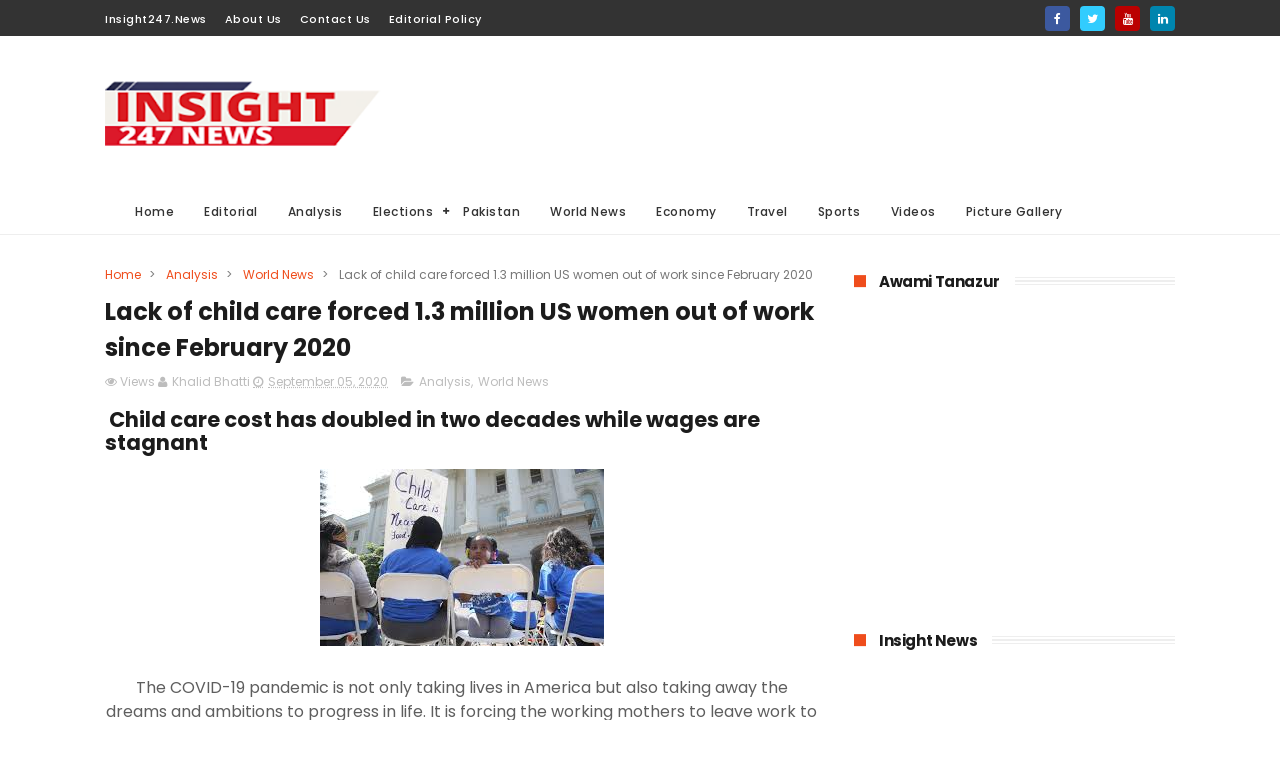

--- FILE ---
content_type: text/html; charset=utf-8
request_url: https://accounts.google.com/o/oauth2/postmessageRelay?parent=https%3A%2F%2Fwww.insight247.news&jsh=m%3B%2F_%2Fscs%2Fabc-static%2F_%2Fjs%2Fk%3Dgapi.lb.en.2kN9-TZiXrM.O%2Fd%3D1%2Frs%3DAHpOoo_B4hu0FeWRuWHfxnZ3V0WubwN7Qw%2Fm%3D__features__
body_size: 162
content:
<!DOCTYPE html><html><head><title></title><meta http-equiv="content-type" content="text/html; charset=utf-8"><meta http-equiv="X-UA-Compatible" content="IE=edge"><meta name="viewport" content="width=device-width, initial-scale=1, minimum-scale=1, maximum-scale=1, user-scalable=0"><script src='https://ssl.gstatic.com/accounts/o/2580342461-postmessagerelay.js' nonce="96K_8_yCpU6uAntq3LkWjw"></script></head><body><script type="text/javascript" src="https://apis.google.com/js/rpc:shindig_random.js?onload=init" nonce="96K_8_yCpU6uAntq3LkWjw"></script></body></html>

--- FILE ---
content_type: text/html; charset=utf-8
request_url: https://www.google.com/recaptcha/api2/aframe
body_size: 265
content:
<!DOCTYPE HTML><html><head><meta http-equiv="content-type" content="text/html; charset=UTF-8"></head><body><script nonce="7ukxZ7A2patinvoFzcvRDQ">/** Anti-fraud and anti-abuse applications only. See google.com/recaptcha */ try{var clients={'sodar':'https://pagead2.googlesyndication.com/pagead/sodar?'};window.addEventListener("message",function(a){try{if(a.source===window.parent){var b=JSON.parse(a.data);var c=clients[b['id']];if(c){var d=document.createElement('img');d.src=c+b['params']+'&rc='+(localStorage.getItem("rc::a")?sessionStorage.getItem("rc::b"):"");window.document.body.appendChild(d);sessionStorage.setItem("rc::e",parseInt(sessionStorage.getItem("rc::e")||0)+1);localStorage.setItem("rc::h",'1769546897422');}}}catch(b){}});window.parent.postMessage("_grecaptcha_ready", "*");}catch(b){}</script></body></html>

--- FILE ---
content_type: text/javascript; charset=UTF-8
request_url: https://www.insight247.news/feeds/posts/default/-/World%20News?alt=json-in-script&max-results=3&callback=jQuery111005696985767245946_1769546891973&_=1769546891974
body_size: 10488
content:
// API callback
jQuery111005696985767245946_1769546891973({"version":"1.0","encoding":"UTF-8","feed":{"xmlns":"http://www.w3.org/2005/Atom","xmlns$openSearch":"http://a9.com/-/spec/opensearchrss/1.0/","xmlns$blogger":"http://schemas.google.com/blogger/2008","xmlns$georss":"http://www.georss.org/georss","xmlns$gd":"http://schemas.google.com/g/2005","xmlns$thr":"http://purl.org/syndication/thread/1.0","id":{"$t":"tag:blogger.com,1999:blog-2371789176609880153"},"updated":{"$t":"2025-07-10T20:48:08.400+05:00"},"category":[{"term":"Pakistan"},{"term":"Must Read"},{"term":"World News"},{"term":"Analysis"},{"term":"General Elections"},{"term":"Elections"},{"term":"Business"},{"term":"economy"},{"term":"Sports"},{"term":"Editorial"},{"term":"Videos"},{"term":"General"},{"term":"American Elections"},{"term":"Travel"},{"term":"Aviation"},{"term":"Picture gallery"}],"title":{"type":"text","$t":"Latest analysis and news perspective from Pakistan and around the world."},"subtitle":{"type":"html","$t":""},"link":[{"rel":"http://schemas.google.com/g/2005#feed","type":"application/atom+xml","href":"https:\/\/www.insight247.news\/feeds\/posts\/default"},{"rel":"self","type":"application/atom+xml","href":"https:\/\/www.blogger.com\/feeds\/2371789176609880153\/posts\/default\/-\/World+News?alt=json-in-script\u0026max-results=3"},{"rel":"alternate","type":"text/html","href":"https:\/\/www.insight247.news\/search\/label\/World%20News"},{"rel":"hub","href":"http://pubsubhubbub.appspot.com/"},{"rel":"next","type":"application/atom+xml","href":"https:\/\/www.blogger.com\/feeds\/2371789176609880153\/posts\/default\/-\/World+News\/-\/World+News?alt=json-in-script\u0026start-index=4\u0026max-results=3"}],"author":[{"name":{"$t":"Insight 247 News"},"uri":{"$t":"http:\/\/www.blogger.com\/profile\/02917959785830751674"},"email":{"$t":"noreply@blogger.com"},"gd$image":{"rel":"http://schemas.google.com/g/2005#thumbnail","width":"32","height":"32","src":"\/\/blogger.googleusercontent.com\/img\/b\/R29vZ2xl\/AVvXsEiPUge3zNlM-Crr4eolWytl7F4L8cpuumXHlYc_4hKDfgUKbk0BW-5FxPdVZHdU9aW9pQhWi0ZHtRpb5GhE7BsSVFpNmMdTuAk_LbxH0SZnQbpJuLI4P-rmFcdvYW_oFA\/s113\/Logo-for-social-media.jpg"}}],"generator":{"version":"7.00","uri":"http://www.blogger.com","$t":"Blogger"},"openSearch$totalResults":{"$t":"414"},"openSearch$startIndex":{"$t":"1"},"openSearch$itemsPerPage":{"$t":"3"},"entry":[{"id":{"$t":"tag:blogger.com,1999:blog-2371789176609880153.post-686983524916633058"},"published":{"$t":"2025-07-10T20:43:00.004+05:00"},"updated":{"$t":"2025-07-10T20:43:57.359+05:00"},"category":[{"scheme":"http://www.blogger.com/atom/ns#","term":"economy"},{"scheme":"http://www.blogger.com/atom/ns#","term":"Must Read"},{"scheme":"http://www.blogger.com/atom/ns#","term":"World News"}],"title":{"type":"text","$t":"Indian trade unions declared July -9 general strike as historic"},"content":{"type":"html","$t":"\u003Ch3 style=\"text-align: left;\"\u003E\u0026nbsp;Trade union leaders congratulated workers on a success strike\u0026nbsp;\u003C\/h3\u003E\u003Ch3 style=\"text-align: left;\"\u003E\u0026nbsp; \u0026nbsp; \u0026nbsp; \u0026nbsp; \u0026nbsp; \u0026nbsp; \u0026nbsp; \u0026nbsp; \u0026nbsp; \u0026nbsp; \u0026nbsp; \u0026nbsp; \u0026nbsp; \u0026nbsp; \u0026nbsp; \u0026nbsp; \u0026nbsp; \u0026nbsp; \u0026nbsp; \u0026nbsp;\u0026nbsp;\u003Cimg alt=\"unions cancel May 20 general strike ...\" src=\"https:\/\/encrypted-tbn0.gstatic.com\/images?q=tbn:ANd9GcTBls6d-6-aQsUebvWpYzPG9oSCsTglZihqTA\u0026amp;s\" \/\u003E\u0026nbsp;\u003C\/h3\u003E\u003Cdiv\u003E\u003Cp class=\"MsoNormal\"\u003E\u003Cb\u003E\u003Cspan style=\"font-size: 12.0pt; line-height: 115%;\"\u003ECongratulations\nto workers, farmers, agri-workers and the people at large\u003C\/span\u003E\u003C\/b\u003E\u003Cspan style=\"font-size: 12.0pt; line-height: 115%;\"\u003E\u003Co:p\u003E\u003C\/o:p\u003E\u003C\/span\u003E\u003C\/p\u003E\n\n\u003Cp class=\"MsoNormal\"\u003E\u003Cb\u003E\u003Cspan style=\"font-size: 12.0pt; line-height: 115%;\"\u003EFor the\nGrand Success of the Nationwide General Strike on 09\u003Csup\u003Eth\u003C\/sup\u003E\u0026nbsp;July\n2025\u003C\/span\u003E\u003C\/b\u003E\u003Cspan style=\"font-size: 12.0pt; line-height: 115%;\"\u003E\u003Co:p\u003E\u003C\/o:p\u003E\u003C\/span\u003E\u003C\/p\u003E\n\n\u003Cp class=\"MsoNormal\"\u003E\u003Cspan style=\"font-size: 12.0pt; line-height: 115%;\"\u003EMore than 25\ncrores participate in the Strike action\/Rasta Roko\/Rail Roko all over the\ncountry in the formal and informal sectors,\u0026nbsp;in Government, Public sector\nenterprises, and industrial areas. There were very large mobilisations in rural\nIndia and also at block-sub-division levels\u003Cu\u003E\u0026nbsp;\u003C\/u\u003Eby informal sector\nworkers, agricultural labour and farmers and other sections of common people.\nParticipation of students and youth was quite visible in many states. The ranks\nand file of Samyukt Kisan Morcha and joint front of Agricultural Labour Unions\nplayed significant role in the mobilisation in rural India\u0026nbsp;\u003Co:p\u003E\u003C\/o:p\u003E\u003C\/span\u003E\u003C\/p\u003E\n\n\u003Cp class=\"MsoNormal\"\u003E\u003Cspan style=\"font-size: 12.0pt; line-height: 115%;\"\u003EThe workers\nand their unions in Coal, NMDC Ltd, other non-coal minerals such as iron-ore,\nCopper, Bauxite, Aluminium, Gold mines etc, Steel, Banks, LIC, GIC, Petroleum, Electricity,\nPostal, Grameen Dak Sevaks, Telecom, Atomic Energy, Cement, Port \u0026amp; Dock Tea\nplantations, Jute Mills Public transport, transport of various type in private\nsector, state government employees in various sectors\/states and central govt\nemployees in major areas like postal, income-tax, audit and others went on\nstrike. The workers\/employees in most of the Industrial areas in the country\nincluding in many MNCs joined the strike in a big way and organised\nprocessions. The defence sector employees held protest demonstrations for one\nhour in support of strike and joined office only after that as per their\ndecision. The railway unions mobilised and participated in solidarity actions\nin. The unions in Construction, Beedi, Anganwadi, ASHA, Mid-Day Meal, and other\nScheme workers, Fisheries, Domestic workers, Hawkers and vendors, Head-load\nworkers, Home based piece rate workers and Rickshaw, Auto, Taxi were among\nthose who participated in strike and joined Rasta Roko, Rail Roko at several\nplaces. The students, youth, women and social activists also participated in\nprocessions and dharna actions in many places. The common people supported\nthese actions. The markets were closed at many places in response to\nStrike\/Bandh call.\u003Co:p\u003E\u003C\/o:p\u003E\u003C\/span\u003E\u003C\/p\u003E\u003Cp class=\"MsoNormal\"\u003E\u003Cspan style=\"font-size: 12.0pt; line-height: 115%;\"\u003E\u0026nbsp; \u0026nbsp; \u0026nbsp; \u0026nbsp; \u0026nbsp; \u0026nbsp; \u0026nbsp; \u0026nbsp; \u0026nbsp; \u0026nbsp; \u0026nbsp; \u0026nbsp; \u0026nbsp; \u0026nbsp; \u0026nbsp; \u0026nbsp; \u0026nbsp; \u0026nbsp; \u0026nbsp; \u0026nbsp; \u0026nbsp; \u0026nbsp; \u0026nbsp; \u0026nbsp; \u0026nbsp; \u0026nbsp;\u0026nbsp;\u003Cimg alt=\"Bharat Bandh Today: What's Open, What's ...\" src=\"https:\/\/encrypted-tbn0.gstatic.com\/images?q=tbn:ANd9GcTF8ZiW6vpVFouO-g7cVY6RASCEYBf_auxxkg\u0026amp;s\" \/\u003E\u003C\/span\u003E\u003C\/p\u003E\n\n\u003Cp class=\"MsoNormal\"\u003E\u003Cspan style=\"font-size: 12.0pt; line-height: 115%;\"\u003EThere was\nBandh like situation in many areas of the country like in the states of\nPuducherry, Assam, Bihar, Jharkhand Tamilnadu, Punjab, Kerala, West Bengal,\nOdisha, Karnataka, Goa, Meghalaya, Manipur etc. Reports of Partial bandhs were\nalso received in many segments of Rajasthan, Haryana, Telangana, Andhra Pradesh\netc. There was industrial and sectoral strike held in Madhya Pradesh,\nMaharashtra, Uttar Pradesh, Uttarakhand \u0026amp; Gujarat\u0026nbsp;\u003Ci\u003E(the news from\nother states are still awaited).\u003C\/i\u003E\u003Co:p\u003E\u003C\/o:p\u003E\u003C\/span\u003E\u003C\/p\u003E\n\n\u003Cp class=\"MsoNormal\"\u003E\u003Cspan style=\"font-size: 12.0pt; line-height: 115%;\"\u003EWorkers\njoined the strike action enmasse throughout the country bravely confronting\nnumerous intimidating and repressive actions and threats by the\nadministrations, both of the Centre and many states and also the employers.\u003Co:p\u003E\u003C\/o:p\u003E\u003C\/span\u003E\u003C\/p\u003E\n\n\u003Cp class=\"MsoNormal\"\u003E\u003Cspan style=\"font-size: 12.0pt; line-height: 115%;\"\u003EThe strikers\nexpressed their anguish against the anti-national policies of the Government to\nfavour Indian and Foreign corporates and the international finance capital as\nagainst Public Sector Undertakings, Public services as well as against the\nsmall trade and businesses. The government through its policy of National\nMonetisation Pipeline (NMP) has put on sale the infrastructure, the natural\nresources and national assets which will jeopardize the self-reliant\ndevelopment of the country, posing threat to its Sovereignty. High time to oppose\nand fight these anti national policies, the agitators opined.\u003Co:p\u003E\u003C\/o:p\u003E\u003C\/span\u003E\u003C\/p\u003E\n\n\u003Cp class=\"MsoNormal\"\u003E\u003Cspan style=\"font-size: 12.0pt; line-height: 115%;\"\u003EThe people\nexpressed themselves against the rising inequalities in the face of\nunprecedented price rise of essential commodities, rising unemployment and\nunderemployment leading to desperation, increased suicides of casual labour and\nthe unemployed youth.\u0026nbsp;\u003Co:p\u003E\u003C\/o:p\u003E\u003C\/span\u003E\u003C\/p\u003E\n\n\u003Cp class=\"MsoNormal\"\u003E\u003Cspan style=\"font-size: 12.0pt; line-height: 115%;\"\u003EThe\ngovernment has not been conducting Indian labour conference for last 10 years,\nviolating international labour standards and continues taking decisions in\ncontravention to the interest of labour force including attempts to impose four\nlabour codes to favour employers in the name of ‘Ease of doing Business’.\u0026nbsp;\u003Co:p\u003E\u003C\/o:p\u003E\u003C\/span\u003E\u003C\/p\u003E\n\n\u003Cp class=\"MsoNormal\"\u003E\u003Cspan style=\"font-size: 12.0pt; line-height: 115%;\"\u003EThe trade\nunions consider these labour codes as negation of the labour rights won over\nafter struggle of 150 years from British Raj onwards. These codes negate our\nright to strike, make union registration problematic,\u0026nbsp; de-recognition of\nunions easy, the process of conciliation and adjudication cumbersome, winding\nup labour courts and\u0026nbsp; introducing tribunal for workers, overriding power to\nregistrars to de-register unions, definition of wage being changed and the\nschedule of occupations for minimum wages applicability being abolished,\nOccupational Safety and Health and Working Conditions code designed to put the\nright of safety of every worker and also rights and entitlements of workers in\nworkplace in total jeopardy, the inspections exclusive putting the right of\nsafety of every worker made in jeopardy, the inspections have been done away\nwith and facilitators to facilitate employers is being brought, change in\nindustrial code and its rule for increasing applicability-threshold from 100 to\n300 would push out 70 percent of industries out of the coverage\u003Cb\u003E\u003Cu\u003E\u0026nbsp;\u003C\/u\u003E\u003C\/b\u003Eof\nlabour laws, the changes in factory act also would throw out substantial number\nof workforce from its coverage, giving the employers class wide discretionary\npowers to repress and exploit.\u003Co:p\u003E\u003C\/o:p\u003E\u003C\/span\u003E\u003C\/p\u003E\u003Cp class=\"MsoNormal\"\u003E\u003Cspan style=\"font-size: 12.0pt; line-height: 115%;\"\u003E\u0026nbsp; \u0026nbsp; \u0026nbsp; \u0026nbsp; \u0026nbsp; \u0026nbsp; \u0026nbsp; \u0026nbsp; \u0026nbsp; \u0026nbsp; \u0026nbsp; \u0026nbsp; \u0026nbsp; \u0026nbsp; \u0026nbsp; \u0026nbsp; \u0026nbsp; \u0026nbsp; \u0026nbsp; \u0026nbsp; \u0026nbsp; \u0026nbsp; \u0026nbsp; \u0026nbsp; \u0026nbsp; \u0026nbsp;\u0026nbsp;\u003Cimg alt=\"Indian farmers reject proposed trade ...\" src=\"https:\/\/encrypted-tbn0.gstatic.com\/images?q=tbn:ANd9GcSf6N4g3IzQiNkLvMaCkbzul-i2tNxIAnhwsQ\u0026amp;s\" \/\u003E\u003C\/span\u003E\u003C\/p\u003E\n\n\u003Cp class=\"MsoNormal\"\u003E\u003Cspan style=\"font-size: 12.0pt; line-height: 115%;\"\u003EThere is no\nlabour protection fixed term employment is fully devoid of labour law\nprotection, unlimited apprenticeship and no compulsion of absorption is another\nway of exploitation, violation by employers being decriminalised whereas\ncriminalization of\u0026nbsp; trade union leader on the cards, the limit of\ncontractor licence proposed to increase from 20 to 50, outsourcing and\ncontractorization being made normal, recruitment of sanctioned posts not being\ndone rather there is ban on new posts creation leading to rising unemployment,\ntrend of appointments of retirees instead of regular employment to unemployed\nyouth etc.\u003Co:p\u003E\u003C\/o:p\u003E\u003C\/span\u003E\u003C\/p\u003E\n\n\u003Cp class=\"MsoNormal\"\u003E\u003Cspan style=\"font-size: 12.0pt; line-height: 115%;\"\u003EThe unions\nare asking for immediate\u0026nbsp;recruitments in the sanctioned posts lying vacant\nin all Govt departments and PSUs, creation of more jobs in industries and\nservices, increase in days and remuneration of MGNREGA workers and enactment of\nsimilar legislation for urban areas. But the government is busy imposing ELI\nscheme to incentives employers instead. in order to subsidise their labour cost\nand informalize the workforce. In Government departments and in public sector,\ninstead of providing regular appointments for youth, the policy to recruit the\nretirees on the one hand and appointing fixed–term\/ apprentices\/ trainees\/\ninterns in the core jobs on the other, is being brought as witnessed in\nRailways, NMDC Ltd, Steel sector, teaching cadres etc. This is damaging to the\ngrowth of the country where 65 percent population is below the age of 35 years\nand the numbers of unemployed is maximum in the age group of 20 to 25 yrs. The\ngovernment is making fraudulent claims on employment and provisions of social\nsecurity. The existing social security schemes are being weakened and the\nattempts being made to bring private players into it.\u0026nbsp;\u003Co:p\u003E\u003C\/o:p\u003E\u003C\/span\u003E\u003C\/p\u003E\u003Cp class=\"MsoNormal\"\u003E\u003Cspan style=\"font-size: 12.0pt; line-height: 115%;\"\u003E\u0026nbsp; \u0026nbsp; \u0026nbsp; \u0026nbsp; \u0026nbsp; \u0026nbsp; \u0026nbsp; \u0026nbsp; \u0026nbsp; \u0026nbsp; \u0026nbsp; \u0026nbsp; \u0026nbsp; \u0026nbsp; \u0026nbsp; \u0026nbsp; \u0026nbsp; \u0026nbsp; \u0026nbsp; \u0026nbsp; \u0026nbsp; \u0026nbsp; \u0026nbsp; \u0026nbsp; \u0026nbsp; \u0026nbsp; \u0026nbsp; \u0026nbsp; \u0026nbsp; \u0026nbsp; \u0026nbsp;\u0026nbsp;\u003Cimg alt=\"Platform of Central Trade Unions calls ...\" src=\"https:\/\/encrypted-tbn0.gstatic.com\/images?q=tbn:ANd9GcS1A3OY6DAAFDsPLSO_kyJMTZ2RY8YT6Yno6Q\u0026amp;s\" \/\u003E\u003C\/span\u003E\u003C\/p\u003E\u003Cp class=\"MsoNormal\"\u003E\u003Cspan style=\"font-size: 12pt;\"\u003EThe attack\non the democratic rights as enshrined in Indian Constitution continues more\nvigorously by this ruling regime and now the attempt to de-franchise the\nmigrant workers is being designed beginning with Bihar as immediate case. The\nmisuse of constitutional bodies is rampant to suppress voices of opposition,\nthe enactments in some states to control and criminalise mass movements is on\nthe cards; the Public Security Bill in Maharashtra and similar enactments in\nthe state of Chhattisgarh, Madhya Pradesh etc are the pointers. Now the attempts\nto snatch the citizenship are on the cards.\u003C\/span\u003E\u003C\/p\u003E\n\n\u003Cp class=\"MsoNormal\"\u003E\u003Cspan style=\"font-size: 12.0pt; line-height: 115%;\"\u003EThis is the\nbeginning of the prolonged battle in the days to follow in the sectoral levels focused\non determined united resistance, again to culminate into a bigger national\nlevel heightened united action.\u003Co:p\u003E\u003C\/o:p\u003E\u003C\/span\u003E\u003C\/p\u003E\n\n\u003Cp class=\"MsoNormal\"\u003E\u003Cspan style=\"font-size: 12.0pt; line-height: 115%;\"\u003EThe unions\nin Delhi after taking out procession in industrial areas effecting strike held\na public rally at Jantar Mantar, New Delhi which was addressed by National\nleaders of 10 Central Trade Unions Ashok Singh-INTUC, Amarjeet Kaur-AITUC,\nHarbhajan Singh-HMS, Tapan Sen-CITU, Rajiv Dimri-AICCTU, Lata Ben-SEWA,\nChaurasia-AIUTUC, Jawahar-LPF, Dharmendra Verma-TUCC and R S Dagar-UTUC. The\nunion leaders from ICEU and MEC, and leaders of AIKS and Agri-agriculture\nworkers also addressed. \u0026nbsp;\u003Co:p\u003E\u003C\/o:p\u003E\u003C\/span\u003E\u003C\/p\u003E\n\n\u003Cp class=\"MsoNormal\"\u003E\u003Cspan style=\"font-size: 12.0pt; line-height: 115%;\"\u003EThe platform\nof Central Trade Unions and Independent Sectoral Federations and\u0026nbsp;\u003Co:p\u003E\u003C\/o:p\u003E\u003C\/span\u003E\u003C\/p\u003E\n\n\u003Cp class=\"MsoNormal\"\u003E\u003Ca name=\"x__Hlk189751194\"\u003E\u003C\/a\u003E\u003Cspan style=\"font-size: 12.0pt; line-height: 115%;\"\u003E\u0026nbsp;\u0026nbsp;\u0026nbsp;\u0026nbsp;\u0026nbsp;\u0026nbsp;\u0026nbsp;\u0026nbsp;\u0026nbsp;\u0026nbsp;\u0026nbsp;\u0026nbsp;\u0026nbsp;\u0026nbsp;\u0026nbsp;\u0026nbsp;\u0026nbsp;\u0026nbsp;\u0026nbsp;\u0026nbsp;\u0026nbsp;\u0026nbsp;\u0026nbsp;\u0026nbsp;\u0026nbsp;\u0026nbsp;\u0026nbsp;\u0026nbsp;\u003Co:p\u003E\u003C\/o:p\u003E\u003C\/span\u003E\u003C\/p\u003E\n\n\u003Cp class=\"MsoNormal\"\u003E\u003Cb\u003E\u003Cspan style=\"font-size: 12.0pt; line-height: 115%;\"\u003E\u0026nbsp;\u0026nbsp;\u0026nbsp;\u0026nbsp;\u0026nbsp;\u0026nbsp;\n\u0026nbsp;INTUC\u0026nbsp;\u0026nbsp;\u0026nbsp;\u0026nbsp;\u0026nbsp;\u0026nbsp;\u0026nbsp;\u0026nbsp;\u0026nbsp;\u0026nbsp;\u0026nbsp;\u0026nbsp;\u0026nbsp;\u0026nbsp;\u0026nbsp;\u0026nbsp;\u0026nbsp;\u0026nbsp;\n\u0026nbsp;\u0026nbsp; AITUC\n\u0026nbsp;\u0026nbsp;\u0026nbsp;\u0026nbsp;\u0026nbsp;\u0026nbsp;\u0026nbsp;\u0026nbsp;\u0026nbsp;\u0026nbsp;\u0026nbsp;\u0026nbsp;\u0026nbsp;\u0026nbsp;\u0026nbsp;\u0026nbsp;\nHMS\u0026nbsp;\u0026nbsp;\u0026nbsp;\u0026nbsp;\u0026nbsp;\u0026nbsp;\u0026nbsp;\u0026nbsp;\u0026nbsp;\u0026nbsp;\u0026nbsp;\u0026nbsp;\u0026nbsp;\u0026nbsp;\u0026nbsp;\n\u0026nbsp;\u0026nbsp;\u0026nbsp;\u0026nbsp;\u0026nbsp;\u0026nbsp;\u0026nbsp;\u0026nbsp;\nCITU\u0026nbsp;\u0026nbsp;\u0026nbsp;\u0026nbsp;\u0026nbsp;\u0026nbsp;\u0026nbsp;\u0026nbsp;\u0026nbsp;\u0026nbsp;\u0026nbsp;\u0026nbsp;\u0026nbsp;\u0026nbsp;\u0026nbsp;\n\u0026nbsp;\u0026nbsp; AIUTUC\u003C\/span\u003E\u003C\/b\u003E\u003Cspan style=\"font-size: 12.0pt; line-height: 115%;\"\u003E\u003Co:p\u003E\u003C\/o:p\u003E\u003C\/span\u003E\u003C\/p\u003E\n\n\u003Cp class=\"MsoNormal\"\u003E\u003Cb\u003E\u003Cspan style=\"font-size: 12.0pt; line-height: 115%;\"\u003E\u0026nbsp;\u0026nbsp;\u0026nbsp;\u0026nbsp;\u0026nbsp;\u0026nbsp;\u0026nbsp;\u0026nbsp;\u0026nbsp;\u0026nbsp;\u0026nbsp;\u003C\/span\u003E\u003C\/b\u003E\u003Cspan style=\"font-size: 12.0pt; line-height: 115%;\"\u003E\u003Co:p\u003E\u003C\/o:p\u003E\u003C\/span\u003E\u003C\/p\u003E\n\n\u003Cp class=\"MsoNormal\"\u003E\u003Cb\u003E\u003Cspan style=\"font-size: 12.0pt; line-height: 115%;\"\u003E\u0026nbsp;\u0026nbsp;\u0026nbsp;\u0026nbsp;\u0026nbsp;\u0026nbsp;\u0026nbsp;\u0026nbsp;\u0026nbsp;\nTUCC\u0026nbsp;\u0026nbsp;\u0026nbsp;\u0026nbsp;\u0026nbsp;\u0026nbsp;\u0026nbsp;\u0026nbsp;\u0026nbsp;\u0026nbsp;\u0026nbsp;\u0026nbsp;\u0026nbsp;\u0026nbsp;\u0026nbsp;\nSEWA\u0026nbsp;\u0026nbsp;\u0026nbsp;\u0026nbsp;\u0026nbsp;\u0026nbsp;\u0026nbsp;\u0026nbsp;\u0026nbsp;\u0026nbsp;\u0026nbsp;\u0026nbsp;\u0026nbsp;\u0026nbsp;\u0026nbsp;\u0026nbsp;\u0026nbsp;\u0026nbsp;\u0026nbsp;\u0026nbsp;\nAICCTU\u0026nbsp;\u0026nbsp;\u0026nbsp;\u0026nbsp;\u0026nbsp;\u0026nbsp;\u0026nbsp;\u0026nbsp;\u0026nbsp;\u0026nbsp;\u0026nbsp;\u0026nbsp;\u0026nbsp;\u0026nbsp;\u0026nbsp;\u0026nbsp;\u0026nbsp;\u0026nbsp;\u0026nbsp;\nLPF\u0026nbsp;\u0026nbsp;\u0026nbsp;\u0026nbsp;\u0026nbsp;\u0026nbsp;\u0026nbsp;\u0026nbsp;\u0026nbsp;\u0026nbsp;\u0026nbsp;\u0026nbsp;\u0026nbsp;\u0026nbsp;\u0026nbsp;\u0026nbsp;\u0026nbsp;\u0026nbsp;\nUTUC\u003C\/span\u003E\u003C\/b\u003E\u003Cspan style=\"font-size: 12.0pt; line-height: 115%;\"\u003E\u003Co:p\u003E\u003C\/o:p\u003E\u003C\/span\u003E\u003C\/p\u003E\n\n\u003Cp class=\"MsoNormal\"\u003E\u003Cspan style=\"font-size: 12.0pt; line-height: 115%;\"\u003E\u003Co:p\u003E\u0026nbsp;\u003C\/o:p\u003E\u003C\/span\u003E\u003C\/p\u003E\u003Cbr \/\u003E\u003C\/div\u003E"},"link":[{"rel":"replies","type":"application/atom+xml","href":"https:\/\/www.insight247.news\/feeds\/686983524916633058\/comments\/default","title":"Post Comments"},{"rel":"replies","type":"text/html","href":"https:\/\/www.insight247.news\/2025\/07\/indian-trade-unions-declared-july-9.html#comment-form","title":"0 Comments"},{"rel":"edit","type":"application/atom+xml","href":"https:\/\/www.blogger.com\/feeds\/2371789176609880153\/posts\/default\/686983524916633058"},{"rel":"self","type":"application/atom+xml","href":"https:\/\/www.blogger.com\/feeds\/2371789176609880153\/posts\/default\/686983524916633058"},{"rel":"alternate","type":"text/html","href":"https:\/\/www.insight247.news\/2025\/07\/indian-trade-unions-declared-july-9.html","title":"Indian trade unions declared July -9 general strike as historic"}],"author":[{"name":{"$t":"Khalid Bhatti"},"uri":{"$t":"http:\/\/www.blogger.com\/profile\/17847288934497571190"},"email":{"$t":"noreply@blogger.com"},"gd$image":{"rel":"http://schemas.google.com/g/2005#thumbnail","width":"32","height":"32","src":"\/\/blogger.googleusercontent.com\/img\/b\/R29vZ2xl\/AVvXsEhMWSrhk8hDNkHDQx4vltVqwH7NuORe1esPNqiIenXHHNVNRFnMj-m_3s533CzOAwztrnlc0ihqYCvNG-6Jq5OXjl7DnmRwVkF_3qV2r_DJVF_D4ihZ6lcBz6TkD7jv2Q\/s113\/61183538_2733749926696971_7570144437775368192_n.jpg"}}],"thr$total":{"$t":"0"}},{"id":{"$t":"tag:blogger.com,1999:blog-2371789176609880153.post-8822475368163682333"},"published":{"$t":"2025-07-10T20:03:00.017+05:00"},"updated":{"$t":"2025-07-10T20:48:08.392+05:00"},"category":[{"scheme":"http://www.blogger.com/atom/ns#","term":"economy"},{"scheme":"http://www.blogger.com/atom/ns#","term":"Must Read"},{"scheme":"http://www.blogger.com/atom/ns#","term":"World News"}],"title":{"type":"text","$t":"Historic general strike of 250 million workers in India"},"content":{"type":"html","$t":"\u003Ch3 style=\"text-align: left;\"\u003E\u0026nbsp;Indian workers, farmers and young people showed their anger against Modi government\u003C\/h3\u003E\u003Cdiv\u003E\u0026nbsp; \u0026nbsp; \u0026nbsp; \u0026nbsp; \u0026nbsp; \u0026nbsp; \u0026nbsp; \u0026nbsp; \u0026nbsp; \u0026nbsp; \u0026nbsp; \u0026nbsp; \u0026nbsp; \u0026nbsp; \u0026nbsp; \u0026nbsp; \u0026nbsp; \u0026nbsp; \u0026nbsp; \u0026nbsp; \u0026nbsp; \u0026nbsp; \u0026nbsp; \u0026nbsp; \u0026nbsp; \u0026nbsp; \u0026nbsp; \u0026nbsp; \u0026nbsp; \u0026nbsp;\u003Cimg alt=\"Call for All India General Strike ...\" src=\"https:\/\/encrypted-tbn0.gstatic.com\/images?q=tbn:ANd9GcSHnWFZJAgsP236BmdCslkbYh40vFah5Cpelg\u0026amp;s\" \/\u003E\u003C\/div\u003E\u003Cdiv\u003E\u0026nbsp; \u003Cspan style=\"font-size: medium;\"\u003E25 millions\nof workers, farmers, young people and women participated in the largest ever\ngeneral strike in India on Wednesday, July 9. \u0026nbsp;Central Trade Unions (CTU) made the call for\ngeneral strike against neo liberal anti-workers and farmers economic policies\nof Hindu nationalist ultra-rightwing government of PM Modi. According to\nvarious estimates, more than 250 million workers and farmers both in organized\nand unorganized sectors – directly participated in the strike and protests\nacross the country.\u0026nbsp;\u003C\/span\u003E\u003C\/div\u003E\n\n\u003Cp class=\"MsoNormal\"\u003E\u003Cspan style=\"line-height: 115%;\"\u003E\u003Cspan style=\"font-size: medium;\"\u003ECTU is a\nplatform of all the major trade union federations in the country, spanning the\nideological and political spectrum. It includes the Center for Indian Trade\nUnions (CITU), the All India Trade Union Congress (AITUC), the Indian National\nTrade Union Congress (INTUC) and several others. \u0026nbsp;\u003Co:p\u003E\u003C\/o:p\u003E\u003C\/span\u003E\u003C\/span\u003E\u003C\/p\u003E\n\n\u003Cp class=\"MsoNormal\"\u003E\u003Cspan style=\"line-height: 115%;\"\u003E\u003Cspan style=\"font-size: medium;\"\u003EThe strike\nwas also supported by all the major groups of farmers, students, women, and\nvarious professional unions such as teachers, journalists, and\u0026nbsp;it\nemployees in the country.\u0026nbsp;Workers in other organized sectors such as\nports, airports, and banking also participated alongside those in various\npublic sectors.\u003Co:p\u003E\u003C\/o:p\u003E\u003C\/span\u003E\u003C\/span\u003E\u003C\/p\u003E\n\n\u003Cp class=\"MsoNormal\"\u003E\u003Cspan style=\"line-height: 115%;\"\u003E\u003Cspan style=\"font-size: medium;\"\u003EThe strike\naffected most of the industrial activities in the country, particularly\nindustries related to mining. A total shut down of all major business was\nobserved in various states in the country such as Kerala, Tripura, Bihar,\nJharkhand, and others.\u003Co:p\u003E\u003C\/o:p\u003E\u003C\/span\u003E\u003C\/span\u003E\u003C\/p\u003E\u003Cp class=\"MsoNormal\"\u003E\u003Cspan style=\"line-height: 115%;\"\u003E\u003Cspan style=\"font-size: medium;\"\u003E\u0026nbsp; \u0026nbsp; \u0026nbsp; \u0026nbsp; \u0026nbsp; \u0026nbsp; \u0026nbsp; \u0026nbsp; \u0026nbsp; \u0026nbsp; \u0026nbsp; \u0026nbsp; \u0026nbsp; \u0026nbsp; \u0026nbsp; \u0026nbsp; \u0026nbsp; \u0026nbsp; \u0026nbsp; \u0026nbsp; \u0026nbsp; \u0026nbsp; \u0026nbsp; \u0026nbsp; \u0026nbsp; \u0026nbsp; \u0026nbsp;\u0026nbsp;\u003C\/span\u003E\u003C\/span\u003E\u003Cimg alt=\"Trade Unions Of India Write To PM Modi ...\" src=\"https:\/\/encrypted-tbn0.gstatic.com\/images?q=tbn:ANd9GcTduKVoz6hjYxgQGZYgC0zCUFCPm8a6eC6Ksw\u0026amp;s\" \/\u003E\u003Cspan style=\"font-size: large;\"\u003E\u0026nbsp;\u0026nbsp;\u003C\/span\u003E\u003C\/p\u003E\n\n\u003Cp class=\"MsoNormal\"\u003E\u003Cspan style=\"font-size: medium;\"\u003E\u003Cb\u003E\u003Cspan style=\"line-height: 115%;\"\u003EAnti-worker\nlabor codes must be withdrawn\u003C\/span\u003E\u003C\/b\u003E\u003Cspan style=\"line-height: 115%;\"\u003E\u003Co:p\u003E\u003C\/o:p\u003E\u003C\/span\u003E\u003C\/span\u003E\u003C\/p\u003E\n\n\u003Cp class=\"MsoNormal\"\u003E\u003Cspan style=\"line-height: 115%;\"\u003E\u003Cspan style=\"font-size: medium;\"\u003EThe workers\nwere demanding immediate withdrawal of the\u0026nbsp;New Labour Codes\u0026nbsp;introduced\nby the extreme right-wing government led by Narendra Modi in 2020. CTU claims\nthe four new labor codes are anti-worker, depriving them of their basic rights,\nincluding the right to collective bargaining, which was won through a historic\nand painful worker’s struggle.\u003Co:p\u003E\u003C\/o:p\u003E\u003C\/span\u003E\u003C\/span\u003E\u003C\/p\u003E\n\n\u003Cp class=\"MsoNormal\"\u003E\u003Cspan style=\"line-height: 115%;\"\u003E\u003Cspan style=\"font-size: medium;\"\u003EThe other major\ndemands include:\u0026nbsp;\u003Co:p\u003E\u003C\/o:p\u003E\u003C\/span\u003E\u003C\/span\u003E\u003C\/p\u003E\n\n\u003Cp class=\"MsoNormal\" style=\"margin-left: 0.25in; mso-list: l0 level1 lfo1; tab-stops: list .5in; text-indent: -0.25in;\"\u003E\u003C!--[if !supportLists]--\u003E\u003Cspan style=\"font-size: medium;\"\u003E\u003Cspan style=\"font-family: Symbol; line-height: 115%;\"\u003E·\u003Cspan style=\"font-family: \u0026quot;Times New Roman\u0026quot;; font-stretch: normal; font-variant-east-asian: normal; font-variant-numeric: normal; line-height: normal;\"\u003E\u0026nbsp;\u0026nbsp;\u0026nbsp;\u0026nbsp;\u0026nbsp;\u0026nbsp;\u0026nbsp;\u0026nbsp;\n\u003C\/span\u003E\u003C\/span\u003E\u003C!--[endif]--\u003E\u003Cspan style=\"line-height: 115%;\"\u003EThe\nend of the privatization and contractualization of jobs\u003Co:p\u003E\u003C\/o:p\u003E\u003C\/span\u003E\u003C\/span\u003E\u003C\/p\u003E\n\n\u003Cp class=\"MsoNormal\" style=\"margin-left: 0.25in; mso-list: l0 level1 lfo1; tab-stops: list .5in; text-indent: -0.25in;\"\u003E\u003C!--[if !supportLists]--\u003E\u003Cspan style=\"font-size: medium;\"\u003E\u003Cspan style=\"font-family: Symbol; line-height: 115%;\"\u003E·\u003Cspan style=\"font-family: \u0026quot;Times New Roman\u0026quot;; font-stretch: normal; font-variant-east-asian: normal; font-variant-numeric: normal; line-height: normal;\"\u003E\u0026nbsp;\u0026nbsp;\u0026nbsp;\u0026nbsp;\u0026nbsp;\u0026nbsp;\u0026nbsp;\u0026nbsp;\n\u003C\/span\u003E\u003C\/span\u003E\u003C!--[endif]--\u003E\u003Cspan style=\"line-height: 115%;\"\u003EA\nnational minimum wage of Rs. 26,000 ($ 303)\u003Co:p\u003E\u003C\/o:p\u003E\u003C\/span\u003E\u003C\/span\u003E\u003C\/p\u003E\n\n\u003Cp class=\"MsoNormal\" style=\"margin-left: 0.25in; mso-list: l0 level1 lfo1; tab-stops: list .25in; text-indent: -0.25in;\"\u003E\u003C!--[if !supportLists]--\u003E\u003Cspan style=\"font-size: medium;\"\u003E\u003Cspan style=\"font-family: Symbol; line-height: 115%;\"\u003E·\u003Cspan style=\"font-family: \u0026quot;Times New Roman\u0026quot;; font-stretch: normal; font-variant-east-asian: normal; font-variant-numeric: normal; line-height: normal;\"\u003E\u0026nbsp;\u0026nbsp;\u0026nbsp;\u0026nbsp;\u0026nbsp;\u0026nbsp;\u0026nbsp;\u0026nbsp;\n\u003C\/span\u003E\u003C\/span\u003E\u003C!--[endif]--\u003E\u003Cspan style=\"line-height: 115%;\"\u003EImprovements\nin working conditions across all sectors for all kinds of workers\u003Co:p\u003E\u003C\/o:p\u003E\u003C\/span\u003E\u003C\/span\u003E\u003C\/p\u003E\n\n\u003Cp class=\"MsoNormal\"\u003E\u003Cspan style=\"line-height: 115%;\"\u003E\u003Cspan style=\"font-size: medium;\"\u003EThe strike\nalso supported the demands raised by the country’s major farmers groups, led by\nthe Samyukta Kisan Morcha (SKM), for a legal minimum support price for all farm\nproduce, the waiving of loans for farmers, an end to all forced land\nacquisition, and better employment opportunities.\u003Co:p\u003E\u003C\/o:p\u003E\u003C\/span\u003E\u003C\/span\u003E\u003C\/p\u003E\u003Cp class=\"MsoNormal\"\u003E\u003Cspan style=\"line-height: 115%;\"\u003E\u003Cspan style=\"font-size: medium;\"\u003E\u0026nbsp; \u0026nbsp; \u0026nbsp; \u0026nbsp; \u0026nbsp; \u0026nbsp; \u0026nbsp; \u0026nbsp; \u0026nbsp; \u0026nbsp; \u0026nbsp; \u0026nbsp; \u0026nbsp; \u0026nbsp; \u0026nbsp; \u0026nbsp; \u0026nbsp; \u0026nbsp; \u0026nbsp; \u0026nbsp; \u0026nbsp; \u0026nbsp; \u0026nbsp; \u0026nbsp; \u0026nbsp;\u003C\/span\u003E\u003C\/span\u003E\u003C\/p\u003E\n\n\u003Cp class=\"MsoNormal\"\u003E\u003Cspan style=\"font-size: medium;\"\u003E\u003Cspan style=\"line-height: 115%;\"\u003E\u0026nbsp;\u003C\/span\u003EA central\nprotest rally was held in the national capital Delhi. The protest was attended\nby all the constituents of CTU and SKM, the farmer’s collective which has\nextended support to the strike.\u003C\/span\u003E\u003C\/p\u003E\u003Cp class=\"MsoNormal\"\u003E\u003Cspan style=\"font-size: medium;\"\u003E\u0026nbsp; \u0026nbsp; \u0026nbsp; \u0026nbsp; \u0026nbsp; \u0026nbsp; \u0026nbsp; \u0026nbsp; \u0026nbsp; \u0026nbsp; \u0026nbsp; \u0026nbsp; \u0026nbsp; \u0026nbsp; \u0026nbsp; \u0026nbsp; \u0026nbsp; \u0026nbsp; \u0026nbsp; \u0026nbsp; \u0026nbsp; \u0026nbsp; \u0026nbsp;\u0026nbsp;\u003Cimg alt=\"This all-India labour strike will not ...\" src=\"https:\/\/encrypted-tbn0.gstatic.com\/images?q=tbn:ANd9GcSVNtQ5XtEhR4qT8ZozKbp6mT59l91_mYpB3A\u0026amp;s\" \/\u003E\u003C\/span\u003E\u003C\/p\u003E\n\n\u003Cp class=\"MsoNormal\"\u003E\u003Cspan style=\"line-height: 115%;\"\u003E\u003Cspan style=\"font-size: medium;\"\u003EThe\ndifferent trade union leaders spoke at the protests and marches throughout the\ncountry. \u0026nbsp;They said that the success of\nthe strike demolishes the myths created by the Modi government about the\nso-called economic prosperity his government’s policies have created.\u003Co:p\u003E\u003C\/o:p\u003E\u003C\/span\u003E\u003C\/span\u003E\u003C\/p\u003E\n\n\u003Cp class=\"MsoNormal\"\u003E\u003Cspan style=\"line-height: 115%;\"\u003E\u003Cspan style=\"font-size: medium;\"\u003EThey said\nthat most Indians today are struggling to find a decent source of livelihood\nand those who have one are struggling to protect it from the effects of the\nvarious wrongful and pro-corporate policies of the Bharatiya Janata Party\n(BJP)-led government. \u003Co:p\u003E\u003C\/o:p\u003E\u003C\/span\u003E\u003C\/span\u003E\u003C\/p\u003E\n\n\u003Cp class=\"MsoNormal\"\u003E\u003Cspan style=\"line-height: 115%;\"\u003E\u003Cspan style=\"font-size: medium;\"\u003EThe lies\nabout India being the third or fourth largest economy in the world, propagated\nby the present government in the country and magnified by the complicit media,\nhave been exposed by the sheer number of people who participated in today’s\nstrike. It establishes the fact that under Modi’s decade-long rule the\ncondition of the working classes in India has gone from bad to worse. \u003Co:p\u003E\u003C\/o:p\u003E\u003C\/span\u003E\u003C\/span\u003E\u003C\/p\u003E\n\n\u003Cp class=\"MsoNormal\"\u003E\u003Cspan style=\"line-height: 115%;\"\u003E\u003Cspan style=\"font-size: medium;\"\u003E“The attempts\nto divide the working class, so that the interest of its corporate bosses is\nprotected, were defeated by the successful strike” union leaders declared. They\nnoted that this was the fourth such strike since 2020 and more such strikes\nwill happen in the future, with more intensity, if the government fails to\ncorrect its ways and take back the four draconian labor codes, and enact laws\nwhich really benefit the working classes of this country.\u003Co:p\u003E\u003C\/o:p\u003E\u003C\/span\u003E\u003C\/span\u003E\u003C\/p\u003E\u003Cp class=\"MsoNormal\"\u003E\u003Cspan style=\"line-height: 115%;\"\u003E\u003Cspan style=\"font-size: medium;\"\u003E\u0026nbsp; \u0026nbsp; \u0026nbsp; \u0026nbsp; \u0026nbsp; \u0026nbsp; \u0026nbsp; \u0026nbsp; \u0026nbsp; \u0026nbsp; \u0026nbsp; \u0026nbsp; \u0026nbsp; \u0026nbsp; \u0026nbsp; \u0026nbsp; \u0026nbsp; \u0026nbsp; \u0026nbsp; \u0026nbsp; \u0026nbsp; \u0026nbsp; \u0026nbsp; \u0026nbsp; \u0026nbsp; \u0026nbsp; \u0026nbsp; \u0026nbsp; \u0026nbsp; \u0026nbsp; \u0026nbsp; \u0026nbsp; \u0026nbsp; insight247.news\u003C\/span\u003E\u003C\/span\u003E\u003C\/p\u003E\n\n\u003Cp class=\"MsoNormal\"\u003E\u003Cspan style=\"font-size: 12pt; line-height: 115%;\"\u003E\u0026nbsp;\u003C\/span\u003E\u003C\/p\u003E\n\n\u003Cdiv\u003E\u003Cspan style=\"font-size: 12pt;\"\u003E\u0026nbsp;\u003C\/span\u003E\u0026nbsp; \u0026nbsp; \u0026nbsp; \u0026nbsp; \u0026nbsp; \u0026nbsp; \u0026nbsp; \u0026nbsp; \u0026nbsp; \u0026nbsp; \u0026nbsp; \u0026nbsp; \u0026nbsp; \u0026nbsp; \u0026nbsp; \u0026nbsp; \u0026nbsp; \u0026nbsp; \u0026nbsp; \u0026nbsp; \u0026nbsp; \u0026nbsp; \u0026nbsp; \u0026nbsp; \u0026nbsp; \u0026nbsp; \u0026nbsp; \u0026nbsp; \u0026nbsp; \u0026nbsp;\u003C\/div\u003E"},"link":[{"rel":"replies","type":"application/atom+xml","href":"https:\/\/www.insight247.news\/feeds\/8822475368163682333\/comments\/default","title":"Post Comments"},{"rel":"replies","type":"text/html","href":"https:\/\/www.insight247.news\/2025\/07\/historic-general-strike-of-250-million.html#comment-form","title":"0 Comments"},{"rel":"edit","type":"application/atom+xml","href":"https:\/\/www.blogger.com\/feeds\/2371789176609880153\/posts\/default\/8822475368163682333"},{"rel":"self","type":"application/atom+xml","href":"https:\/\/www.blogger.com\/feeds\/2371789176609880153\/posts\/default\/8822475368163682333"},{"rel":"alternate","type":"text/html","href":"https:\/\/www.insight247.news\/2025\/07\/historic-general-strike-of-250-million.html","title":"Historic general strike of 250 million workers in India"}],"author":[{"name":{"$t":"Khalid Bhatti"},"uri":{"$t":"http:\/\/www.blogger.com\/profile\/17847288934497571190"},"email":{"$t":"noreply@blogger.com"},"gd$image":{"rel":"http://schemas.google.com/g/2005#thumbnail","width":"32","height":"32","src":"\/\/blogger.googleusercontent.com\/img\/b\/R29vZ2xl\/AVvXsEhMWSrhk8hDNkHDQx4vltVqwH7NuORe1esPNqiIenXHHNVNRFnMj-m_3s533CzOAwztrnlc0ihqYCvNG-6Jq5OXjl7DnmRwVkF_3qV2r_DJVF_D4ihZ6lcBz6TkD7jv2Q\/s113\/61183538_2733749926696971_7570144437775368192_n.jpg"}}],"thr$total":{"$t":"0"}},{"id":{"$t":"tag:blogger.com,1999:blog-2371789176609880153.post-5208158671534141242"},"published":{"$t":"2024-06-04T19:27:00.006+05:00"},"updated":{"$t":"2024-06-04T19:27:50.078+05:00"},"category":[{"scheme":"http://www.blogger.com/atom/ns#","term":"Analysis"},{"scheme":"http://www.blogger.com/atom/ns#","term":"Elections"},{"scheme":"http://www.blogger.com/atom/ns#","term":"General Elections"},{"scheme":"http://www.blogger.com/atom/ns#","term":"Must Read"},{"scheme":"http://www.blogger.com/atom/ns#","term":"World News"}],"title":{"type":"text","$t":" BJP failed to win simple majority in closely fought Indian general elections"},"content":{"type":"html","$t":"\u003Ch2 style=\"text-align: left;\"\u003EBJP led NDA is leading on 294 seats while opposition alliance is trailing behind with 230 seats\u0026nbsp;\u003C\/h2\u003E\u003Cdiv\u003E\u003Cdiv class=\"separator\" style=\"clear: both; text-align: center;\"\u003E\u003Ca href=\"https:\/\/blogger.googleusercontent.com\/img\/a\/AVvXsEhzUemk0_etxSzsy4K1sIt-QWXfKkqXL_jXswVbpYjW43JILK3njBFON4i0bFteCZxhaOW_fI2JfjgX6OAb12Fdr1yJJuG1CXt-g9_8pj81QvExtadLdGPAvV69asyERSEHMZF45CujwFTWmnBwfCdUD76_CpuFGIse7AcRml1QyaZLJngedyQ7Q5_JD60\" style=\"margin-left: 1em; margin-right: 1em;\"\u003E\u003Cimg alt=\"\" data-original-height=\"168\" data-original-width=\"300\" height=\"179\" src=\"https:\/\/blogger.googleusercontent.com\/img\/a\/AVvXsEhzUemk0_etxSzsy4K1sIt-QWXfKkqXL_jXswVbpYjW43JILK3njBFON4i0bFteCZxhaOW_fI2JfjgX6OAb12Fdr1yJJuG1CXt-g9_8pj81QvExtadLdGPAvV69asyERSEHMZF45CujwFTWmnBwfCdUD76_CpuFGIse7AcRml1QyaZLJngedyQ7Q5_JD60\" width=\"320\" \/\u003E\u003C\/a\u003E\u003C\/div\u003E\u003Cp class=\"MsoNormal\"\u003E\u003Cspan style=\"font-size: 12.0pt; line-height: 115%;\"\u003EEarly trends\nin the 2024\u0026nbsp;Lok Sabha election\u0026nbsp;results threw up a major surprise with\nBJP lost majority in the Lok Sabha. It is a big setback for the ruling BJP and\nPrime minister Modi. Modi was expecting a huge win but fell short of a simple\nmajority. He was looking for an outright victory but lost the majority. \u003Co:p\u003E\u003C\/o:p\u003E\u003C\/span\u003E\u003C\/p\u003E\n\n\u003Cp class=\"MsoNormal\"\u003E\u003Cspan style=\"font-size: 12.0pt; line-height: 115%;\"\u003EThe BJP led NDA\nalliance is leading on around 295 seats and the INDIA\u0026nbsp;opposition alliance\u0026nbsp;making\nmajor gains and leading on around 230 seats. BJP still be able to form a\ncoalition government but will depend on its allies to maintain the majority. \u003Co:p\u003E\u003C\/o:p\u003E\u003C\/span\u003E\u003C\/p\u003E\n\n\u003Cp class=\"MsoNormal\"\u003E\u003Cspan style=\"font-size: 12.0pt; line-height: 115%;\"\u003EThe\nOpposition alliance including Congress, Smajwadi Party (SP) All India Trinoomal\nCongress (TMC) and DMK have made gains in the elections. If one or two major\nBJP allies change loyalty then it will become possible for the opposition\nalliance INDIA to topple the BJP led NDA government in the future. Opposition\nalliance performed much better than all the predictions. \u003Co:p\u003E\u003C\/o:p\u003E\u003C\/span\u003E\u003C\/p\u003E\u003Cp class=\"MsoNormal\"\u003E\u003Cspan style=\"font-size: 12pt; line-height: 115%;\"\u003EAs per the\ntrends on the Election Commission website, the BJP is leading on 238 seats,\nwhich is 34 seats short of majority\u0026nbsp;and a whopping 66 seats less than its\ntally in the 2019 polls.\u003C\/span\u003E\u003Cspan style=\"background: white; color: #1a1a1a; font-family: Verdana, \u0026quot;sans-serif\u0026quot;; font-size: 12pt; line-height: 115%;\"\u003E \u003C\/span\u003E\u003Cspan style=\"font-size: 12pt; line-height: 115%;\"\u003EIf the trends hold, the BJP will be\nrelying heavily on its NDA allies to form the government. BJP suffered big\nsetbacks in Mahashtra, Uttar Pradesh and West Bengal. Despite having the\nbacking of media which campaigned in favour of Modi, BJP failed to dominate the\nelections like in 2014 and 2019.\u0026nbsp;\u003C\/span\u003E\u003C\/p\u003E\u003Cp class=\"MsoNormal\"\u003E\u003Cspan style=\"font-size: 12pt; line-height: 115%;\"\u003E\u003C\/span\u003E\u003C\/p\u003E\u003Cdiv class=\"separator\" style=\"clear: both; text-align: center;\"\u003E\u003Ca href=\"https:\/\/blogger.googleusercontent.com\/img\/a\/AVvXsEjEg3SpXr2SUVXftMuwbs1M1oecYnRDwCfsSso_83Yy57ZZ1ifYAclRUpZlBFMNjwpz50WW-SttvCyTtDsk_nwd-TfHMjjMz13gDRCxyej9jRo5h6GvrBXnviHZv6VZqdkGRxoYv0XkErUe1MLtTUTf7ywToOolvur3Rv4oWMyMACutSjfzsmqwj7HEGWM\" style=\"margin-left: 1em; margin-right: 1em;\"\u003E\u003Cimg alt=\"\" data-original-height=\"168\" data-original-width=\"300\" height=\"179\" src=\"https:\/\/blogger.googleusercontent.com\/img\/a\/AVvXsEjEg3SpXr2SUVXftMuwbs1M1oecYnRDwCfsSso_83Yy57ZZ1ifYAclRUpZlBFMNjwpz50WW-SttvCyTtDsk_nwd-TfHMjjMz13gDRCxyej9jRo5h6GvrBXnviHZv6VZqdkGRxoYv0XkErUe1MLtTUTf7ywToOolvur3Rv4oWMyMACutSjfzsmqwj7HEGWM\" width=\"320\" \/\u003E\u003C\/a\u003E\u003C\/div\u003E\u003Cbr \/\u003E\u0026nbsp;\u003Cspan style=\"font-size: 12pt;\"\u003EFar from\n'400 paar', it seems the BJP will have to contend with a shaky majority based\nentirely on its NDA partners to sticking together.\u003C\/span\u003E\u003Cspan style=\"font-size: 12pt;\"\u003E\u0026nbsp; \u003C\/span\u003E\u003Cspan style=\"font-size: 12pt;\"\u003EThe opposition alliance INDIA is leading on\n230 seats. The Congress is expecting to win 100 seats while its regional allies\nare ahead in Utter Pradesh, Tamil Nadu, West Bengal, Kerala and some other\nsmaller states. \u003C\/span\u003E\u003Cspan style=\"font-size: 12pt;\"\u003E\u0026nbsp;\u003C\/span\u003E\u003Cspan style=\"font-size: 12pt;\"\u003EThe opposition alliance\nhas made big gains in Uttar Pradesh, West Bengal, Bihar and Tamil Nadu.\u003C\/span\u003E\u003Cp\u003E\u003C\/p\u003E\n\n\u003Cp class=\"MsoNormal\"\u003E\u003Cspan style=\"font-size: 12.0pt; line-height: 115%;\"\u003EThe BJP's\nUttar Pradesh dominance, however, faced a tough challenge from the INDIA bloc.\nThe contest between the BJP and INDIA alliance in the Lok Sabha polls is a\nreflection of a broader ideological battle. Poll Pundits have predicted a third\nterm for PM Narendra Modi. But the INDIA bloc has put up a strong fight,\ndefying predictions.\u003Co:p\u003E\u003C\/o:p\u003E\u003C\/span\u003E\u003C\/p\u003E\n\n\u003Cp class=\"MsoNormal\"\u003E\u003Cspan style=\"font-size: 12.0pt; line-height: 115%;\"\u003EThe BJP's\ncampaign was led by Prime Minister Narendra Modi. The party's biggest star\ncampaigner, PM Modi, participated in over 200 public meetings, including\nrallies and roadshows. The INDIA bloc's campaign featured joint rallies by\nOpposition leaders.\u003Co:p\u003E\u003C\/o:p\u003E\u003C\/span\u003E\u003C\/p\u003E\n\n\u003Cp class=\"MsoNormal\"\u003E\u003Cspan style=\"font-size: 12.0pt; line-height: 115%;\"\u003EThe counting\nof votes started at 8 am amid tight security. The counting of EVM votes started\n30 minutes after the postal ballot count. This year's Lok Sabha election was\nthe second-longest since India's first election in 1951-52. Any party or\ncoalition needs a majority of 272 seats to form the government.\u003Co:p\u003E\u003C\/o:p\u003E\u003C\/span\u003E\u003C\/p\u003E\u003Cp class=\"MsoNormal\"\u003E\u003Cspan style=\"font-size: 12.0pt; line-height: 115%;\"\u003E\u0026nbsp; \u0026nbsp; \u0026nbsp; \u0026nbsp; \u0026nbsp; \u0026nbsp; \u0026nbsp; \u0026nbsp; \u0026nbsp; \u0026nbsp; \u0026nbsp; \u0026nbsp; \u0026nbsp; \u0026nbsp; \u0026nbsp; \u0026nbsp; \u0026nbsp; \u0026nbsp; \u0026nbsp; \u0026nbsp; \u0026nbsp; \u0026nbsp; \u0026nbsp; \u0026nbsp; \u0026nbsp; \u0026nbsp; \u0026nbsp; \u0026nbsp; \u0026nbsp; \u0026nbsp; \u0026nbsp; \u0026nbsp; \u0026nbsp; \u0026nbsp; \u0026nbsp; \u0026nbsp; \u0026nbsp; \u0026nbsp; \u0026nbsp; \u0026nbsp; Khalid Bhatti\u0026nbsp;\u003C\/span\u003E\u003C\/p\u003E\u003Cbr \/\u003E\u003C\/div\u003E"},"link":[{"rel":"replies","type":"application/atom+xml","href":"https:\/\/www.insight247.news\/feeds\/5208158671534141242\/comments\/default","title":"Post Comments"},{"rel":"replies","type":"text/html","href":"https:\/\/www.insight247.news\/2024\/06\/bjp-failed-to-win-simple-majority-in.html#comment-form","title":"0 Comments"},{"rel":"edit","type":"application/atom+xml","href":"https:\/\/www.blogger.com\/feeds\/2371789176609880153\/posts\/default\/5208158671534141242"},{"rel":"self","type":"application/atom+xml","href":"https:\/\/www.blogger.com\/feeds\/2371789176609880153\/posts\/default\/5208158671534141242"},{"rel":"alternate","type":"text/html","href":"https:\/\/www.insight247.news\/2024\/06\/bjp-failed-to-win-simple-majority-in.html","title":" BJP failed to win simple majority in closely fought Indian general elections"}],"author":[{"name":{"$t":"Khalid Bhatti"},"uri":{"$t":"http:\/\/www.blogger.com\/profile\/17847288934497571190"},"email":{"$t":"noreply@blogger.com"},"gd$image":{"rel":"http://schemas.google.com/g/2005#thumbnail","width":"32","height":"32","src":"\/\/blogger.googleusercontent.com\/img\/b\/R29vZ2xl\/AVvXsEhMWSrhk8hDNkHDQx4vltVqwH7NuORe1esPNqiIenXHHNVNRFnMj-m_3s533CzOAwztrnlc0ihqYCvNG-6Jq5OXjl7DnmRwVkF_3qV2r_DJVF_D4ihZ6lcBz6TkD7jv2Q\/s113\/61183538_2733749926696971_7570144437775368192_n.jpg"}}],"media$thumbnail":{"xmlns$media":"http://search.yahoo.com/mrss/","url":"https:\/\/blogger.googleusercontent.com\/img\/a\/AVvXsEhzUemk0_etxSzsy4K1sIt-QWXfKkqXL_jXswVbpYjW43JILK3njBFON4i0bFteCZxhaOW_fI2JfjgX6OAb12Fdr1yJJuG1CXt-g9_8pj81QvExtadLdGPAvV69asyERSEHMZF45CujwFTWmnBwfCdUD76_CpuFGIse7AcRml1QyaZLJngedyQ7Q5_JD60=s72-c","height":"72","width":"72"},"thr$total":{"$t":"0"}}]}});